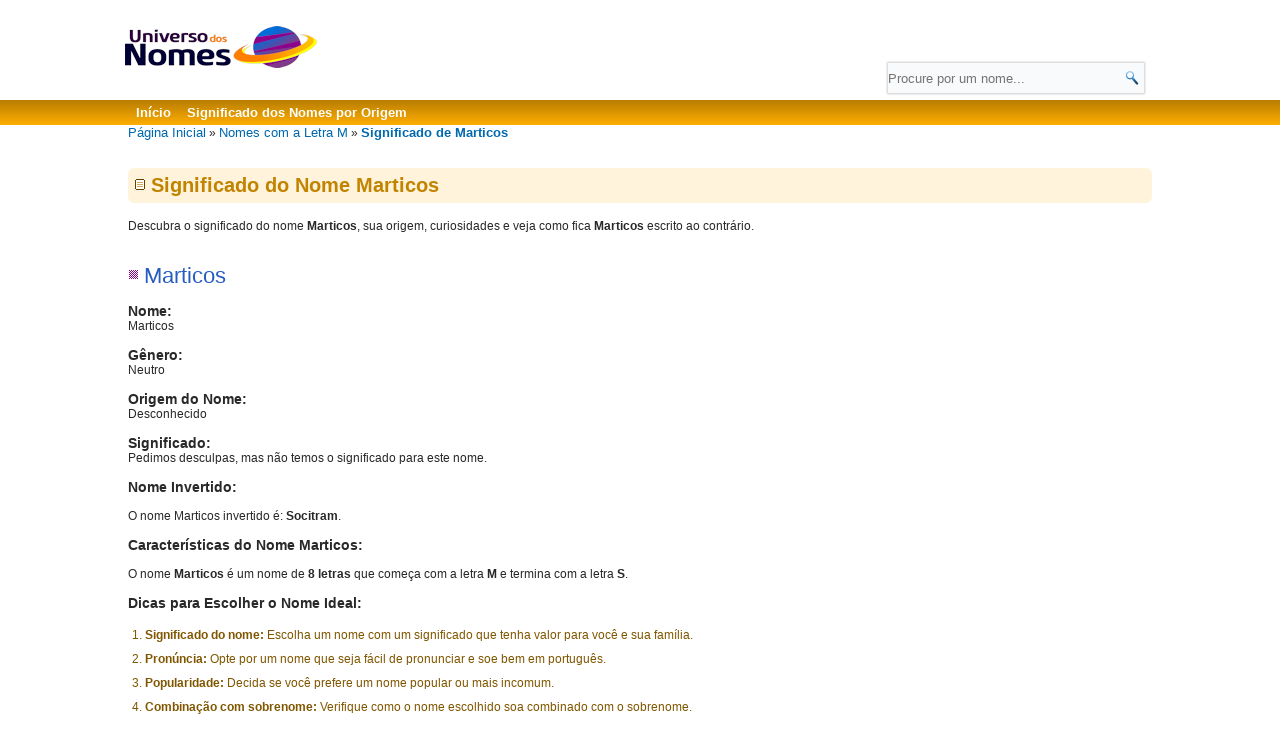

--- FILE ---
content_type: text/html; charset=UTF-8
request_url: https://universodosnomes.com/marticos.html
body_size: 5019
content:
<!DOCTYPE html>
<html lang="pt-BR">
<head>
    <meta charset="utf-8">
    <title>Significado do Nome Marticos • Universo dos Nomes</title>
    <meta content="Significado do Nome Marticos. Significado, origem e curiosidades do nome Marticos. Saiba tudo sobre o nome Marticos : significado, origem e como fica o nome invertido. Meaning of the name Marticos" name="description" />
    <meta name="viewport" content="initial-scale = 1.0, maximum-scale = 1.0, user-scalable = no, width = device-width">
	<meta property="og:title" content="Significado do Nome Marticos" />
	<meta property="og:url" content="https://universodosnomes.com/marticos.html" />
	<meta property="og:image" content="https://universodosnomes.com/imagens/nome/marticos.webp" />
    <meta property="og:image:width" content="600" />
	<meta property="og:image:height" content="334" />
	<meta property="og:image:type" content="image/webp" />
	<meta name="keywords" content="significado de marticos, qual o significado do nome marticos, o que significa o nome marticos, significado do nome marticos, marticos, marticos invertido, meaning of the name Marticos" />
	<meta property="og:site_name" content="Universo dos Nomes" />
	<meta property="og:description" content="Descubra a origem e o significado do nome Marticos. Encontre informações sobre a história e etimologia do nome." />
	<link rel="canonical" href="https://universodosnomes.com/marticos.html" />
	<link href="https://universodosnomes.com/imagens/nome/marticos.webp" rel="image_src" />
	<link rel="shortcut icon" href="favicon.ico" />
    <meta name="robots" content="index,follow" />
	<meta property="og:locale" content="pt_BR" />
    <meta property="og:type" content="article" />
    	
    <!--[if lt IE 9]>
	<meta content="text/html; charset=utf-8" http-equiv="Content-Type">
	<script src="https://html5shiv.googlecode.com/svn/trunk/html5.js"></script><![endif]-->
    <link rel="stylesheet" href="style.css?1719496177" media="screen">
    <!--[if lte IE 7]><link rel="stylesheet" href="style.ie7.css" media="screen" /><![endif]-->
    <link rel="stylesheet" href="style.responsive.css" media="all">

    <script async src="js/jquery.js" type="8c027fc13a8ff705e2e25643-text/javascript"></script>
    <script async src="js/script.js" type="8c027fc13a8ff705e2e25643-text/javascript"></script>
    <script async src="js/script.responsive.js" type="8c027fc13a8ff705e2e25643-text/javascript"></script>
	<script async src="js/copyright.js" type="8c027fc13a8ff705e2e25643-text/javascript"></script>

    <script async src="https://pagead2.googlesyndication.com/pagead/js/adsbygoogle.js?client=ca-pub-1668365675897072" crossorigin="anonymous" type="8c027fc13a8ff705e2e25643-text/javascript"></script>
<script data-cfasync="false" nonce="ce710d18-3da2-43fb-8d10-295d1554368e">try{(function(w,d){!function(j,k,l,m){if(j.zaraz)console.error("zaraz is loaded twice");else{j[l]=j[l]||{};j[l].executed=[];j.zaraz={deferred:[],listeners:[]};j.zaraz._v="5874";j.zaraz._n="ce710d18-3da2-43fb-8d10-295d1554368e";j.zaraz.q=[];j.zaraz._f=function(n){return async function(){var o=Array.prototype.slice.call(arguments);j.zaraz.q.push({m:n,a:o})}};for(const p of["track","set","debug"])j.zaraz[p]=j.zaraz._f(p);j.zaraz.init=()=>{var q=k.getElementsByTagName(m)[0],r=k.createElement(m),s=k.getElementsByTagName("title")[0];s&&(j[l].t=k.getElementsByTagName("title")[0].text);j[l].x=Math.random();j[l].w=j.screen.width;j[l].h=j.screen.height;j[l].j=j.innerHeight;j[l].e=j.innerWidth;j[l].l=j.location.href;j[l].r=k.referrer;j[l].k=j.screen.colorDepth;j[l].n=k.characterSet;j[l].o=(new Date).getTimezoneOffset();if(j.dataLayer)for(const t of Object.entries(Object.entries(dataLayer).reduce((u,v)=>({...u[1],...v[1]}),{})))zaraz.set(t[0],t[1],{scope:"page"});j[l].q=[];for(;j.zaraz.q.length;){const w=j.zaraz.q.shift();j[l].q.push(w)}r.defer=!0;for(const x of[localStorage,sessionStorage])Object.keys(x||{}).filter(z=>z.startsWith("_zaraz_")).forEach(y=>{try{j[l]["z_"+y.slice(7)]=JSON.parse(x.getItem(y))}catch{j[l]["z_"+y.slice(7)]=x.getItem(y)}});r.referrerPolicy="origin";r.src="/cdn-cgi/zaraz/s.js?z="+btoa(encodeURIComponent(JSON.stringify(j[l])));q.parentNode.insertBefore(r,q)};["complete","interactive"].includes(k.readyState)?zaraz.init():j.addEventListener("DOMContentLoaded",zaraz.init)}}(w,d,"zarazData","script");window.zaraz._p=async d$=>new Promise(ea=>{if(d$){d$.e&&d$.e.forEach(eb=>{try{const ec=d.querySelector("script[nonce]"),ed=ec?.nonce||ec?.getAttribute("nonce"),ee=d.createElement("script");ed&&(ee.nonce=ed);ee.innerHTML=eb;ee.onload=()=>{d.head.removeChild(ee)};d.head.appendChild(ee)}catch(ef){console.error(`Error executing script: ${eb}\n`,ef)}});Promise.allSettled((d$.f||[]).map(eg=>fetch(eg[0],eg[1])))}ea()});zaraz._p({"e":["(function(w,d){})(window,document)"]});})(window,document)}catch(e){throw fetch("/cdn-cgi/zaraz/t"),e;};</script></head>
<body itemscope itemtype="http://schema.org/WebPage">
<div id="art-main">
<header class="art-header">

    <div class="art-shapes">
        
            </div>

<span class="art-logo art-logo-1020604142">
   <img src="images/logo.png" width="197" height="60" alt="Universo dos Nomes" title="Universo dos Nomes">
</span>
<div class="art-textblock art-object1164541269">
       
    <form  class="art-search" name="Search" action="/busca/" id="cse-search-box">
		<!--<input name="ie" type="hidden" value="utf-8" />-->
		<input type="text" name="q" id="searchInput" placeholder="Procure por um nome..." aria-label="Campo de Pesquisa">
        <input type="submit" value="Enviar" class="art-search-button">
    </form>

</div>                        
                    
</header>

<nav class="art-nav">
    <div class="art-nav-inner">
    <ul class="art-hmenu">
    <li><a href="/" target="_self" title="Página Inicial">Início</a></li>
    <li><a href="https://universodosnomes.com/nomes-por-origem/" title="Significado dos Nomes por Origem">Significado dos Nomes por Origem</a>
    </ul> 
    </div>
</nav>

<div class="art-sheet clearfix" xmlns:v="http://rdf.data-vocabulary.org/#">
<nav>

<span typeof="v:Breadcrumb">
<a class="submenu" rel="v:url" property="v:title" href="https://universodosnomes.com/">Página Inicial</a> 
</span> » 
<span typeof="v:Breadcrumb">
<a title="Significado dos Nomes com a Letra M" class="submenu" href="https://universodosnomes.com/letra/m.html" rel="v:url" property="v:title">
    Nomes com a Letra M</a>
</span> »  
 
<span itemscope itemtype="http://schema.org/WebPage">
<span itemprop="name"> 
<a class="submenu" title="Significado de Marticos" itemprop="description" rel="url" href="https://universodosnomes.com/marticos.html"><strong>Significado de Marticos</strong></a>
</span>
</span>
</nav>
            <div class="art-layout-wrapper">
                <div class="art-content-layout">
                    <div class="art-content-layout-row">
                        <div class="art-layout-cell art-content"><article class="art-post art-article">
                       <div class="center-align"><br />
                                              </div>
                          
<!-- INICIO SOCIAL BUTTONS -->
                
<!-- ad336_2 -->				 
<!-- <div id="ad336"> -->	
<!-- <//?php include_once("ads/anuncio_artigo_inline.php") ?> -->	
<!-- </div>-->	

<br />
<div class="art-blockheader"><h1 class="t">Significado do Nome Marticos</h1></div>
<br />
Descubra o significado do nome <strong>Marticos</strong>, sua origem, curiosidades e veja como fica <strong>Marticos</strong> escrito ao contrário.

<br />

<!-- INICIO SOCIAL BUTTONS -->
<h2 class="art-postheader"><span class="art-postheadericon">Marticos</span></h2>
<br />

<!-- INÍCIO DO NOME -->
<h3>Nome:</h3> Marticos<br /><br /><h3>Gênero:</h3> Neutro<br /><br /><h3>Origem do Nome:</h3> Desconhecido<br /><br /><h3>Significado:</h3> <span itemprop='description'>Pedimos desculpas, mas não temos o significado para este nome.</span><br /><br />
<h3>Nome Invertido:</h3><br />
O nome Marticos invertido é: <span style="font-weight:bold;color:#292929;">Socitram</span>.

<br /><br />
<h3>Características do Nome Marticos:</h3><br />
O nome <strong>Marticos</strong> é um nome de <strong>8 letras</strong> que começa com a letra <strong>M</strong> e termina com a letra <strong>S</strong>.<br /><br />

<h3>Dicas para Escolher o Nome Ideal:</h3>
<ol>
<li><strong>Significado do nome:</strong> Escolha um nome com um significado que tenha valor para você e sua família.</li>
<li><strong>Pronúncia:</strong> Opte por um nome que seja fácil de pronunciar e soe bem em português.</li>
<li><strong>Popularidade:</strong> Decida se você prefere um nome popular ou mais incomum.</li>
<li><strong>Combinação com sobrenome:</strong> Verifique como o nome escolhido soa combinado com o sobrenome.</li>
</ol>
<!-- FIM DO NOME -->

<!-- INICIO NAVEGAR ALFABETO -->
<div class="art-blockheader"><h3 class="t">Navegar por Alfabeto (A-Z)</h3></div>
    <div class="art-blockcontent2" style="text-align: center;">
        <a class="submenu" href="https://universodosnomes.com/letra/a.html" title="Significado do Nome com a Letra A"><strong style="font-size: 18px; letter-spacing: 2px;">A</strong></a> <a class="submenu" href="https://universodosnomes.com/letra/b.html" title="Significado do Nome com a Letra B"><strong style="font-size: 18px; letter-spacing: 2px;">B</strong></a> <a class="submenu" href="https://universodosnomes.com/letra/c.html" title="Significado do Nome com a Letra C"><strong style="font-size: 18px; letter-spacing: 2px;">C</strong></a> <a class="submenu" href="https://universodosnomes.com/letra/d.html" title="Significado do Nome com a Letra D"><strong style="font-size: 18px; letter-spacing: 2px;">D</strong></a> <a class="submenu" href="https://universodosnomes.com/letra/e.html" title="Significado do Nome com a Letra E"><strong style="font-size: 18px; letter-spacing: 2px;">E</strong></a> <a class="submenu" href="https://universodosnomes.com/letra/f.html" title="Significado do Nome com a Letra F"><strong style="font-size: 18px; letter-spacing: 2px;">F</strong></a> <a class="submenu" href="https://universodosnomes.com/letra/g.html" title="Significado do Nome com a Letra G"><strong style="font-size: 18px; letter-spacing: 2px;">G</strong></a> <a class="submenu" href="https://universodosnomes.com/letra/h.html" title="Significado do Nome com a Letra H"><strong style="font-size: 18px; letter-spacing: 2px;">H</strong></a> <a class="submenu" href="https://universodosnomes.com/letra/i.html" title="Significado do Nome com a Letra I"><strong style="font-size: 18px; letter-spacing: 2px;">I</strong></a> <a class="submenu" href="https://universodosnomes.com/letra/j.html" title="Significado do Nome com a Letra J"><strong style="font-size: 18px; letter-spacing: 2px;">J</strong></a> <a class="submenu" href="https://universodosnomes.com/letra/k.html" title="Significado do Nome com a Letra K"><strong style="font-size: 18px; letter-spacing: 2px;">K</strong></a> <a class="submenu" href="https://universodosnomes.com/letra/l.html" title="Significado do Nome com a Letra L"><strong style="font-size: 18px; letter-spacing: 2px;">L</strong></a> <a class="submenu" href="https://universodosnomes.com/letra/m.html" title="Significado do Nome com a Letra M"><strong style="font-size: 18px; letter-spacing: 2px;">M</strong></a> <a class="submenu" href="https://universodosnomes.com/letra/n.html" title="Significado do Nome com a Letra N"><strong style="font-size: 18px; letter-spacing: 2px;">N</strong></a> <a class="submenu" href="https://universodosnomes.com/letra/o.html" title="Significado do Nome com a Letra O"><strong style="font-size: 18px; letter-spacing: 2px;">O</strong></a> <a class="submenu" href="https://universodosnomes.com/letra/p.html" title="Significado do Nome com a Letra P"><strong style="font-size: 18px; letter-spacing: 2px;">P</strong></a> <a class="submenu" href="https://universodosnomes.com/letra/q.html" title="Significado do Nome com a Letra Q"><strong style="font-size: 18px; letter-spacing: 2px;">Q</strong></a> <a class="submenu" href="https://universodosnomes.com/letra/r.html" title="Significado do Nome com a Letra R"><strong style="font-size: 18px; letter-spacing: 2px;">R</strong></a> <a class="submenu" href="https://universodosnomes.com/letra/s.html" title="Significado do Nome com a Letra S"><strong style="font-size: 18px; letter-spacing: 2px;">S</strong></a> <a class="submenu" href="https://universodosnomes.com/letra/t.html" title="Significado do Nome com a Letra T"><strong style="font-size: 18px; letter-spacing: 2px;">T</strong></a> <a class="submenu" href="https://universodosnomes.com/letra/u.html" title="Significado do Nome com a Letra U"><strong style="font-size: 18px; letter-spacing: 2px;">U</strong></a> <a class="submenu" href="https://universodosnomes.com/letra/v.html" title="Significado do Nome com a Letra V"><strong style="font-size: 18px; letter-spacing: 2px;">V</strong></a> <a class="submenu" href="https://universodosnomes.com/letra/w.html" title="Significado do Nome com a Letra W"><strong style="font-size: 18px; letter-spacing: 2px;">W</strong></a> <a class="submenu" href="https://universodosnomes.com/letra/x.html" title="Significado do Nome com a Letra X"><strong style="font-size: 18px; letter-spacing: 2px;">X</strong></a> <a class="submenu" href="https://universodosnomes.com/letra/y.html" title="Significado do Nome com a Letra Y"><strong style="font-size: 18px; letter-spacing: 2px;">Y</strong></a> <a class="submenu" href="https://universodosnomes.com/letra/z.html" title="Significado do Nome com a Letra Z"><strong style="font-size: 18px; letter-spacing: 2px;">Z</strong></a>     </div>
<!-- FINAL NAVEGAR ALFABETO -->

<!-- INICIO SOCIAL BUTTONS -->
<br />
<h4>Compartilhe este nome:</h4>
<!-- Facebook -->
<a href="https://www.facebook.com/sharer.php?u=https://universodosnomes.com/marticos.html&t=Significado do Nome Marticos" title="Compartilhe no Facebook" target="_blank"><img src="images/facebook.png" width="32px" height="32px" alt="Compartilhe no Facebook" /></a>
<!-- Google Pinterest -->
<a href="https://pinterest.com/pin/create/button/?url=https://universodosnomes.com/marticos.html&description=Significado do Nome Marticos" title="Compartilhe no Pinterest" target="_blank"><img src="images/pinteresticon.png" width="32px" height="32px" alt="Compartilhe no Pinterest" /></a>
<!-- Twitter -->
<a href="https://twitter.com/share?text=Significado do Nome Marticos&url=https://universodosnomes.com/marticos.html" title="Compartilhe no Twitter" target="_blank"><img src="images/twitter.png" width="32px" height="32px" alt="Compartilhe no Twitter" /></a>
<!-- Whatsapp -->
<a class="whatsapp-link" href="whatsapp://send?text=Significado do Nome Marticos: https://universodosnomes.com/marticos.html" title="Compartilhe no WhatsApp"><img src="images/whatsapp.png" width="32px" height="32px" alt="Compartilhe no WhatsApp" /></a>
<!-- Telegram -->
<a class="whatsapp-link" href="https://t.me/share/url?url=https%3A%2F%2Funiversodosnomes.com%2Fmarticos.html&text=Significado do Nome Marticos" title="Compartilhe no Telegram">
    <img src="images/telegram.png" width="32px" height="32px" alt="Compartilhe no Telegram" />
</a>
<!-- FINAL SOCIAL BUTTONS -->
<br /><br />


<!-- Imagem do Nome -->

<!-- INICIO DO VEJA MAIS -->

<div class="art-postcontent art-postcontent-0 clearfix">
<p><br></p>
                </div>
                                <div class="art-postmetadatafooter">
                                        <div class="art-postfootericons art-metadata-icons">
                        <span class="art-postvisiticon">298</span> | 
                        <span class="art-postcategoryicon"><strong>Categoria:</strong> <a class="submenu" title="Significado dos Nomes com a Letra M" href="https://universodosnomes.com/letra/m.html" rel="v:url" property="v:title">Nomes com a Letra M</a></span>
                         | <span class="art-posttagicon"><strong>Top Nomes com a letra M</strong>: 
                         
                         
        
    <span class="small">
        <a title="Significado do Nome Marlison" href="marlison.html">Marlison</a>
        ,    </span>
        
    <span class="small">
        <a title="Significado do Nome Monise" href="monise.html">Monise</a>
        ,    </span>
        
    <span class="small">
        <a title="Significado do Nome Maddie" href="maddie.html">Maddie</a>
        ,    </span>
        
    <span class="smallest">
        <a title="Significado do Nome Maisie" href="maisie.html">Maisie</a>
        ,    </span>
        
    <span class="smallest">
        <a title="Significado do Nome Manabu" href="manabu.html">Manabu</a>
        ,    </span>
        
    <span class="medium">
        <a title="Significado do Nome Murat" href="murat.html">Murat</a>
        ,    </span>
        
    <span class="largest">
        <a title="Significado do Nome Melek" href="melek.html">Melek</a>
        ,    </span>
        
    <span class="small">
        <a title="Significado do Nome Miran" href="miran.html">Miran</a>
        ,    </span>
        
    <span class="small">
        <a title="Significado do Nome Marlisson" href="marlisson.html">Marlisson</a>
        ,    </span>
        
    <span class="smallest">
        <a title="Significado do Nome Marilyn" href="marilyn.html">Marilyn</a>
            </span>
        </div>
    </div>

<br /><br />
<!-- FIM DO VEJA TAMBEM -->

<div class="center-align">
<amp-ad width="100vw" height="320"
     type="adsense"
     data-ad-client="ca-pub-1668365675897072"
     data-ad-slot="7415095513"
     data-auto-format="rspv"
     data-full-width="">
  <div overflow=""></div>
</amp-ad><br />
</div>

<br /><br />

</article></div>
                    </div>
                </div>
            </div>
    </div>
</div>

<!-- INICIO RODAPÉ -->    
<footer class="art-footer">
  <div class="art-footer-inner">
<div class="art-content-layout layout-item-0">
    <div class="art-content-layout-row">
    <div class="art-layout-cell layout-item-1" style="width: 100%">
        <p><span style="color: rgb(120, 120, 120); font-family: Verdana, Geneva, Arial, Helvetica, sans-serif; font-weight: bold;">
		© Copyright <a href="https://universodosnomes.com/" target="_self" class="active" title="Universo dos Nomes">Universo dos Nomes</a> 2026. Todos 
		os Direitos Reservados.	</span><a href="https://portalkaka.com" title="Site de Receitas" target="_blank">Site de Receitas</a>
		</p>
    </div>
    </div>
</div>
  </div>
</footer><!-- FIM RODAPÉ -->

  </div>
<!-- INICIO GOOGLE ANALYTICS -->
<!-- Google Tag Manager (noscript) -->
<noscript><iframe src="https://www.googletagmanager.com/ns.html?id=GTM-5HT762S6"
height="0" width="0" style="display:none;visibility:hidden"></iframe></noscript>
<!-- End Google Tag Manager (noscript) --><!-- FIM GOOGLE ANALYTICS -->
<script src="/cdn-cgi/scripts/7d0fa10a/cloudflare-static/rocket-loader.min.js" data-cf-settings="8c027fc13a8ff705e2e25643-|49" defer></script><script defer src="https://static.cloudflareinsights.com/beacon.min.js/vcd15cbe7772f49c399c6a5babf22c1241717689176015" integrity="sha512-ZpsOmlRQV6y907TI0dKBHq9Md29nnaEIPlkf84rnaERnq6zvWvPUqr2ft8M1aS28oN72PdrCzSjY4U6VaAw1EQ==" data-cf-beacon='{"version":"2024.11.0","token":"fa5959a44f6d43f28025de3b0fda0cd4","r":1,"server_timing":{"name":{"cfCacheStatus":true,"cfEdge":true,"cfExtPri":true,"cfL4":true,"cfOrigin":true,"cfSpeedBrain":true},"location_startswith":null}}' crossorigin="anonymous"></script>
</body></html>




--- FILE ---
content_type: text/html; charset=utf-8
request_url: https://www.google.com/recaptcha/api2/aframe
body_size: 225
content:
<!DOCTYPE HTML><html><head><meta http-equiv="content-type" content="text/html; charset=UTF-8"></head><body><script nonce="LE6_d57TQ8jZgtYFvI2IBg">/** Anti-fraud and anti-abuse applications only. See google.com/recaptcha */ try{var clients={'sodar':'https://pagead2.googlesyndication.com/pagead/sodar?'};window.addEventListener("message",function(a){try{if(a.source===window.parent){var b=JSON.parse(a.data);var c=clients[b['id']];if(c){var d=document.createElement('img');d.src=c+b['params']+'&rc='+(localStorage.getItem("rc::a")?sessionStorage.getItem("rc::b"):"");window.document.body.appendChild(d);sessionStorage.setItem("rc::e",parseInt(sessionStorage.getItem("rc::e")||0)+1);localStorage.setItem("rc::h",'1768841597102');}}}catch(b){}});window.parent.postMessage("_grecaptcha_ready", "*");}catch(b){}</script></body></html>

--- FILE ---
content_type: application/javascript; charset=utf-8
request_url: https://universodosnomes.com/js/script.js
body_size: 7042
content:
browser=function(e){"use strict";for(var t=[{str:navigator.userAgent,sub:"Chrome",ver:"Chrome",name:"chrome"},{str:navigator.vendor,sub:"Apple",ver:"Version",name:"safari"},{prop:window.opera,ver:"Opera",name:"opera"},{str:navigator.userAgent,sub:"Firefox",ver:"Firefox",name:"firefox"},{str:navigator.userAgent,sub:"MSIE",ver:"MSIE",name:"ie"}],i=function(e,i){var s=e.indexOf(t[i].ver);return-1!==s?parseFloat(e.substring(s+t[i].ver.length+1)):0},s={name:"unknown",version:0},r=e("html"),n=0;n<t.length;n++)s[t[n].name]=!1,(t[n].str&&-1!==t[n].str.indexOf(t[n].sub)||t[n].prop)&&(s.name=t[n].name,s[s.name]=!0,s.version=i(navigator.userAgent,n)||i(navigator.appVersion,n),r.addClass(s.name+" "+s.name+parseInt(s.version,10)));return s}(jQuery),jQuery((function(e){"undefined"==typeof responsiveDesign&&e("html").addClass("desktop")})),jQuery((function(e){"use strict";var t,i,s,r,n;if(browser.ie&&9===browser.version){var a=function(e,t,i,s){s||(s=!1);var r=e.indexOf(t);if(-1!==r){r+=t.length;var n=s?e.lastIndexOf(i):e.indexOf(i,r);if(-1!==n&&n>r)return e.substr(r,n-r)}return""},o=function(e,t,i){t||(t=","),i||(i="()");var s=0,r=0,n=[];if(i.lenght<2)return n;for(var a=0;a<e.length;){var o=e[a];o===i[0]&&s++,o===i[1]&&s--,o===t&&s<1&&(n.push(e.substr(r,a-r)),r=a+t.length),a++}return n.push(e.substr(r,a-r)),n},l=function(e){for(var t=Number(e).toString(16);t.length<2;)t="0"+t;return t};for(t=0;t<document.styleSheets.length;t++){var c=document.styleSheets[t],h=[c];for(i=0;i<c.imports.length;i++)h.push(c.imports[i]);for(i=0;i<h.length;i++){c=h[i];var d=[];for(s=0;s<c.rules.length;s++){var u=c.rules[s].cssText||c.rules[s].style.cssText;if(u){var p=a(u,"-svg-background:",";");if(""!==p){var v=o(p);for(r=0;r<v.length;r++){var f=a(v[r],"linear-gradient(",")",!0);if(""!==f){var g=o(f);if(!(g.length<3)){var b=0,w=[];for(n=1;n<g.length;n++){var m=o(e.trim(g[n])," ");if(!(m.length<2)){var x=e.trim(m[0]),y=1;"transparent"==x&&(x="#000000",y=0);var C=a(x,"rgba(",")",!0),z=e.trim(m[1]);if(""!==C){var k=C.split(",");if(k.length<4)continue;x="#"+l(k[0])+l(k[1])+l(k[2]),y=k[3]}var j=-1!==z.indexOf("px");j&&(b=Math.max(b,parseInt(z,10)||0)),w.push({offset:z,color:x,opacity:y,isPx:j})}}var T="",D=null;for(n=0;n<w.length;n++)w[n].isPx&&(w[n].offset=(parseInt(w[n].offset,10)||0)/(b/100)+"%"),T+='<stop offset="'+w[n].offset+'" stop-color="'+w[n].color+'" stop-opacity="'+w[n].opacity+'"/>',n===w.length-1&&(D=w[n]);var Q="left"===e.trim(g[0]),O='x1="0%" y1="0%" '+(Q?'x2="100%" y2="0%"':'x2="0%" y2="100%"'),I="100%";b>0&&(I=b+"px");var R=Q?'width="'+I+'" height="100%"':'width="100%" height="'+I+'"',S="";null!==D&&b>0&&(S="<rect "+(Q?'x="'+b+'" y="0"':'x="0" y="'+b+'"')+' width="100%" height="100%" style="fill:'+D.color+";opacity:"+D.opacity+';"/>');var P='<svg xmlns="http://www.w3.org/2000/svg" preserveAspectRatio="none"><linearGradient id="g" gradientUnits="objectBoundingBox" '+O+">"+T+'</linearGradient><rect x="0" y="0" '+R+' fill="url(#g)" />'+S+"</svg>";v[r]=v[r].replace("linear-gradient("+f+")","url(data:image/svg+xml,"+escape(P)+")")}}}d.push({s:c.rules[s].selectorText,v:"background: "+v.join(",")})}}}for(s=0;s<d.length;s++)c.addRule(d[s].s,d[s].v)}}}})),jQuery((function(e){"use strict";!browser.ie||browser.version>8||(e(".art-shapes").each((function(){e(this).siblings(".art-slider").length?e(this).remove():e(this).css("z-index",1)})),!browser.ie||browser.version>7||e('.art-textblock div[class$="-text"]').each((function(){var t=e(this),i=t.css("vertical-align")?t.css("vertical-align"):"top";if("middle"===i){var s=t.wrap("<div/>").parent();t.css({position:"relative",top:"-50%",height:"auto"}),s.css({position:"absolute",top:"50%"})}else"bottom"===i&&t.css({position:"absolute",height:"auto",bottom:0})})))})),jQuery((function(e){"use strict";var t=["youtube"];e("iframe[src]").each((function(){var i,s=e(this),r=s.attr("src"),n=!1;for(i=0;i<t.length;i++)if(-1!==r.toLowerCase().indexOf(t[i].toLowerCase())){n=!0;break}n&&(-1!==r.lastIndexOf("?")?r+="&amp;wmode=transparent":r+="?wmode=transparent",s.attr("src",r))}))})),jQuery((function(e){"use strict";e(window).bind("resize",(function(){navigatorResizeHandler(e("html").hasClass("responsive"))}))}));var navigatorResizeHandler=function(e){"use strict";return function(t){t||e(".art-slider").each((function(){var t=e(this),i=t.width(),s=t.siblings(".art-slidenavigator"),r=s.outerWidth();if(s.length&&r<i){var n=s.attr("data-left"),a=i-i*parseFloat(n)/100-s.outerWidth(!1);a<0&&s.css("margin-left",a)}}))}}(jQuery),processElementMultiplyBg=function(e){return function(t,i){if(t&&i&&i.bgimage&&i.bgposition&&i.images&&i.positions){var s="",r=e('head script[src*="script.js"]');r.length&&(s=(s=r.attr("src")||"").substr(0,s.lastIndexOf("/")+1));for(var n=e(t),a=i.images.split(","),o=i.positions.split(","),l=a.length-1;l>=0;l--){var c=e.trim(a[l]);if(""!==c){var h=c.lastIndexOf("images/"),d=c.substring(h+7,c.length-6);n.append('<div class="ie8fix '+d+'" style="position:absolute;top:0;left:0;width:100%;height:100%;background:'+c.replace(/(images\/[^\/]+)$/,s+"$1")+" "+o[l]+' no-repeat">')}}n.css("background-image",i.bgimage.replace(/(images\/[^\/]+)$/,s+"$1")),n.css("background-position-x","50%"),n.css("background-position-y","50%")}}}(jQuery),responsiveNavigator=function(e){"use strict";return function(){if(void 0===headerObjectResizer||!headerObjectResizer.isPreview){var t=e(".art-sheet"),i=t.width();e(".art-slider").each((function(){var s=e(this),r=s.width(),n=s.siblings(".art-slidenavigator");if(n.length){var a=sheetLeftFunc(t,n),o=isContentSlider(n)?r:i,l=n.outerWidth(),c=parseInt(n.attr("data-offset")||0,10);n.css("margin-left","0px");var h=a+uniToPx(parseFloat(n.attr("data-left"),10),l,o);n.css("left",h+"px"),n.css("top","");var d=n.outerHeight(),u=uniToPx(parseFloat(n.attr("data-top"),10),d,parseInt(s.css("height"),10));n.css("top",u+c+"px")}}))}}}(jQuery);jQuery((function(e){"use strict";"undefined"==typeof responsiveDesign&&e(window).bind("resize",responsiveNavigator)})),browser.opera&&jQuery((function(e){e(".art-header a[class$='tag-icon']").css("display","block")})),jQuery((function(e){"use strict";e(window).bind("resize",(function(){if("undefined"==typeof responsiveDesign||!responsiveDesign.isResponsive){var t=e(".art-sheet").offset().left;e("header.art-header #art-flash-area").each((function(){e(this).css("left",t+"px")}))}}))})),jQuery((function(e){"use strict";e("nav.art-nav").addClass("desktop-nav")})),jQuery((function(e){"use strict";!browser.ie||browser.version>7||e("ul.art-hmenu>li:not(:first-child)").each((function(){e(this).prepend('<span class="art-hmenu-separator"> </span>')}))})),jQuery((function(e){"use strict";e("ul.art-hmenu a:not([href])").attr("href","#").click((function(e){e.preventDefault()}))})),jQuery((function(e){"use strict";!browser.ie||browser.version>7||e.each(e("ul.art-hmenu ul"),(function(){var t=0,i=e(this),s=null;if(e.each(i.children("li").children("a"),(function(){var i=(s=e(this)).outerWidth(!1);t<i&&(t=i)})),null!==s){var r=parseInt(s.css("border-left-width"),10)||0,n=parseInt(s.css("border-right-width"),10)||0,a=parseInt(s.css("padding-left"),10)||0,o=parseInt(s.css("padding-right"),10)||0;t-=r+n+a+o,i.children("li").children("a").css("width",t+"px")}}))})),jQuery((function(){"use strict";setHMenuOpenDirection({container:"div.art-sheet",defaultContainer:"#art-main",menuClass:"art-hmenu",leftToRightClass:"art-hmenu-left-to-right",rightToLeftClass:"art-hmenu-right-to-left"})}));var setHMenuOpenDirection=function(e){"use strict";return function(t){var i=e(t.defaultContainer);i=i.length>0?i=e(i[0]):null,e("ul."+t.menuClass+">li>ul").each((function(){var s=e(this),r=s.outerWidth(!1),n=s.offset().left,a=s.parents(t.container),o=(a=a.length>0?a=e(a[0]):null)||i;if(null!==o){var l=o.offset().left;n+r>=l+o.outerWidth(!1)?s.addClass(t.rightToLeftClass).find("ul").addClass(t.rightToLeftClass):n<=l&&s.addClass(t.leftToRightClass).find("ul").addClass(t.leftToRightClass)}}))}}(jQuery);jQuery((function(e){e("ul.art-hmenu ul li").hover((function(){e(this).prev().children("a").addClass("art-hmenu-before-hovered")}),(function(){e(this).prev().children("a").removeClass("art-hmenu-before-hovered")}))})),jQuery((function(e){"use strict";e(window).bind("resize",(function(){var t=e("body").height(),i=0,s=e("div.art-content");if(s.removeAttr("style"),e("#art-main").children().each((function(){"absolute"!==e(this).css("position")&&(i+=e(this).outerHeight(!0))})),i<t){var r=t-i;s.css("height",s.parent().outerHeight(!0)+r+"px")}})),browser.ie&&browser.version<8&&e(window).bind("resize",(function(){var t=e("div.art-content"),i=t.parent().children(".art-layout-cell:not(.art-content)"),s=0;t.hide(),i.each((function(){s+=e(this).outerWidth(!0)})),t.w=t.parent().width(),t.css("width",t.w-s+"px"),t.show()})),e(window).trigger("resize")}));var artButtonSetup=function(e){"use strict";return function(t){e.each(e("a."+t+", button."+t+", input."+t),(function(t,i){var s=e(i);s.hasClass("art-button")||s.addClass("art-button"),s.is("input")&&s.val(s.val().replace(/^\s*/,"")).css("zoom","1"),s.mousedown((function(){e(this).addClass("active")})),s.mouseup((function(){var t=e(this);t.hasClass("active")&&t.removeClass("active")})),s.mouseleave((function(){var t=e(this);t.hasClass("active")&&t.removeClass("active")}))}))}}(jQuery);jQuery((function(){"use strict";artButtonSetup("art-button")})),jQuery((function(e){"use strict";e('input.art-search-button, form.art-search input[type="submit"]').attr("value","")}));var Control=function(e){"use strict";return function(){this.init=function(t,i,s){"checked"===t.find('input[type="'+i+'"]').attr("checked")&&t.addClass("art-checked"),t.mouseleave((function(){e(this).removeClass("hovered").removeClass("active")})),t.mouseover((function(){e(this).addClass("hovered").removeClass("active")})),t.mousedown((function(t){1===t.which&&e(this).addClass("active").removeClass("hovered")})),t.mouseup((function(t){1===t.which&&(s.apply(this),e(this).removeClass("active").addClass("hovered"))}))}}}(jQuery);jQuery((function(e){"use strict";e(".art-pager").contents().filter((function(){return this.nodeType===this.TEXT_NODE})).remove()}));var fixRssIconLineHeight=function(e){"use strict";return function(t){e("."+t).css("line-height",e("."+t).height()+"px")}}(jQuery);jQuery((function(e){"use strict";var t=e(".art-rss-tag-icon");t.length&&(fixRssIconLineHeight("art-rss-tag-icon"),browser.ie&&browser.version<9&&t.each((function(){""===e.trim(e(this).html())&&e(this).css("vertical-align","middle")})))}));var ThemeLightbox=function(e){"use strict";return function(){var t,i=e(".art-lightbox");function s(o){if(!(o<0||o>=i.length)){!1?e(".art-lightbox-wrapper").append(e('<div class="lightbox-error">The requested content cannot be loaded.<br/>Please try again later.</div>').css({top:e(window).height()/2-60,left:e(window).width()/2-170})):e(".art-lightbox-wrapper .lightbox-error").remove(),t=o,e(".art-lightbox-wrapper .art-lightbox-image:not(.active)").remove();var l,c,h,d=e(".art-lightbox-wrapper .active"),u=e('<img class="art-lightbox-image" alt="" src="'+(l=e(i[t]).attr("src"),c=l.substring(0,l.lastIndexOf(".")),h=l.substring(l.lastIndexOf(".")),c+"-large"+h+'" />')).click((function(){e(this).hasClass("active")&&s(t+1)}));d.length>0?d.after(u):e(".art-lightbox-wrapper").append(u),r(),n(!0),e(".art-lightbox-wrapper").add(u).bind("mousewheel DOMMouseScroll",(function(e){var i=window.event||e.originalEvent,r=(i.wheelDelta?i.wheelDelta:-1*i.detail)>0?1:-1;s(t+r),e.preventDefault()})).mousedown((function(e){2===e.which&&a(),e.preventDefault()})),u.load((function(){n(!1),d.removeClass("active"),u.addClass("active")})),u.error((function(){n(!1),d.removeClass("active"),u.addClass("active"),u.attr("src",e(i[t]).attr("src"))}))}}function r(){0===e(".art-lightbox-wrapper .arrow").length&&(e(".art-lightbox-wrapper").append(e('<div class="arrow left"><div class="arrow-t ccw"> </div><div class="arrow-b cw"> </div><div class="arrow-left-alt">&#8592;</div></div>').css("top",e(window).height()/2-40).click((function(){e(this).hasClass("disabled")||s(t-1)}))),e(".art-lightbox-wrapper").append(e('<div class="arrow right"><div class="arrow-t cw"> </div><div class="arrow-b ccw"> </div><div class="arrow-right-alt">&#8594;</div></div>').css("top",e(window).height()/2-40).click((function(){e(this).hasClass("disabled")||s(t+1)})))),0===t?e(".art-lightbox-wrapper .arrow.left").addClass("disabled"):e(".art-lightbox-wrapper .arrow.left").removeClass("disabled"),t===i.length-1?e(".art-lightbox-wrapper .arrow.right").addClass("disabled"):e(".art-lightbox-wrapper .arrow.right").removeClass("disabled")}function n(t){t?e('<div class="loading"> </div>').css({top:e(window).height()/2-16,left:e(window).width()/2-16}).appendTo(e(".art-lightbox-wrapper")):e(".art-lightbox-wrapper .loading").remove()}this.init=function(n){e(".art-lightbox").mouseup({_ctrl:n},(function(n){if(!(!0===n.data._ctrl&&!n.ctrlKey||n.which&&1!==n.which)){i=e(".art-lightbox"),t=i.index(this);var o=e(".art-lightbox-wrapper");if(0===o.length)o=e('<div class="art-lightbox-wrapper">').css("line-height",e(window).height()+"px").appendTo(e("body")),e('<div class="close"><div class="cw"> </div><div class="ccw"> </div><div class="close-alt">&#10007;</div></div>').click(a).appendTo(o),r();s(t)}}))};var a=function(){e(".art-lightbox-wrapper").remove()}}}(jQuery);function applyCss(e,t,i){var s=new RegExp(t+"s*:s*[^;]+;","i"),r=e.attr("style"),n=t+": "+i+";";s.test(r)?r=r.replace(s,n):r+="; "+n,e.attr("style",r)}function uniToPx(e,t,i){return(e=parseFloat(e||"0"))<0?e*=t:e>=1?e=i-(2-e)*t:e*=i-t,e}function isContentSlider(e){return!(e.parents("header").length>0)&&!(e.parents(".art-pageslider").length>0)}function sheetLeftFunc(e,t){var i=e.offset().left;if(t.parents("header").length>0){if(resizeData.headerPageWidth)return i}else if(t.parents(".art-pageslider").length>0&&resizeData.pageSliderPageWidth)return i;return 0}jQuery((function(){"use strict";(new ThemeLightbox).init()})),function(e){"use strict";var t;e.support.transition=(void 0!==(t=(document.body||document.documentElement).style).transition||void 0!==t.WebkitTransition||void 0!==t.MozTransition||void 0!==t.MsTransition||void 0!==t.OTransition)&&{event:"transitionend webkitTransitionEnd otransitionend oTransitionEnd",prefix:{opera:"-o-",firefox:"-moz-",chrome:"-webkit-",safari:"-webkit-",ie:""}[browser.name]},window.BackgroundHelper=function(){var t=[],i="next",s="horizontal",r=0,n=0,a=0,o=0,l="";function c(e,t){var i=[];if(void 0===e)return"";t.x=t.x||0,t.y=t.y||0;for(var s=0;s<e.length;s++)i.push(1*e[s].x+t.x+"px "+(1*e[s].y+t.y)+"px");return i.join(", ")}this.init=function(e,c,h){i=c,s=e,t=[],r=0,n=0,1,a=0,o=0,l=h},this.processSlide=function(i,s){this.updateSize(i,null);var r=[],n=i.css("background-position").split(",");e.each(n,(function(t){var i=e.trim(this).split(" "),s=browser.ie&&10===browser.version?.1:0;if(i.length>1){var n=-1===i[0].indexOf("%")?parseFloat(i[0],10):s,a=-1===i[1].indexOf("%")?parseFloat(i[1],10):s;r.push({x:n,y:a})}else r.push({x:s,y:s})})),t.push({images:i.css("background-image"),sizes:i.css("background-size"),positions:r}),s&&i.css("background-image","none")},this.updateSize=function(i,l){r=i.outerWidth(!1),n=i.outerHeight(),l&&0!==parseInt(l.width,10)&&(a=parseInt(l.width,10),o=parseInt(l.height,10),"fade"===s&&e.each(i.children(),(function(i){e(this).css("background-position",c(t[i].positions,{x:0,y:0}))})))},this.setBackground=function(t,i){var s=[],r=[];e.each(i,(function(e,t){s.push(t.images),r.push(t.sizes)})),t.css({"background-image":s.join(", "),"background-repeat":"no-repeat"})},this.setPosition=function(t,i){var s=[];e.each(i,(function(e,t){s.push(t.positions)})),t.css({"background-position":s.join(", ")})},this.current=function(e){return t[e]||null},this.next=function(e){var s;return"next"===i?s=(e+1)%t.length:(s=e-1)<0&&(s=t.length-1),t[s]},this.items=function(e,t,l){var h={x:0,y:0},d={x:0,y:0},u="next"===i,p=-(o-n)/2,v=-(a-r)/2;"horizontal"===s?(h.y=d.y=-(o-n)/2,h.x=v,d.x=(u?a:-a)+v,l&&(h.x+=u?-a:a,d.x+=u?-a:a)):"vertical"===s&&(h.x=d.x=v,h.y=p,d.y=(u?o:-o)+p,l&&(h.y+=u?-o:o,d.y+=u?-o:o));var f=[];return e&&f.push({images:e.images,positions:c(e.positions,h),sizes:e.sizes}),t&&f.push({images:t.images,positions:c(t.positions,d),sizes:t.sizes}),"next"===i&&f.reverse(),f},this.transition=function(t,i){t.css(e.support.transition.prefix+"transition",i?"background-position "+l+" ease-in-out":"")}};var i=function(t,i){var s=null,r=!1,n=t.find(".active").parent().children(),a=!1,o=!1;if(this.settings=e.extend({},{animation:"horizontal",direction:"next",speed:600,pause:2500,auto:!0,repeat:!0,navigator:null,clickevents:!0,hover:!0,helper:null},i),this.move=function(i,o){var l=t.find(".active"),c=o||l[i](),h="next"===this.settings.direction?"forward":"back",d="next"===i?"first":"last",u=s,p=this;if(r=!0,u&&this.stop(!0),!c.length&&(c=t.find(".art-slide-item")[d](),!this.settings.repeat))return a=!0,void(r=!1);e.support.transition?(c.addClass(this.settings.direction),c.get(0).offsetHeight,l.addClass(h),c.addClass(h),t.trigger("beforeSlide",n.length),t.one(e.support.transition.event,(function(){c.removeClass(p.settings.direction).removeClass(h).addClass("active"),l.removeClass("active").removeClass(h),r=!1,setTimeout((function(){t.trigger("afterSlide",n.length)}),0)}))):(t.trigger("beforeSlide",n.length),l.removeClass("active"),c.addClass("active"),r=!1,t.trigger("afterSlide",n.length)),this.navigate(c),u&&this.start()},this.navigate=function(t){var i=n.index(t);e(this.settings.navigator).children().removeClass("active").eq(i).addClass("active")},this.to=function(i){var s=t.find(".active"),n=s.parent().children(),a=n.index(s),o=this;if(!(i>n.length-1||i<0))return r?t.one("afterSlide",(function(){o.to(i)})):void(a!==i&&this.move(i>a?"next":"prev",e(n[i])))},this.next=function(){if(!r){if(a)return void this.stop();this.move("next")}},this.prev=function(){if(!r){if(a)return void this.stop();this.move("prev")}},this.start=function(t){t&&setTimeout(e.proxy(this.next,this),10),s=setInterval(e.proxy(this.next,this),this.settings.pause),o=!0},this.stop=function(e){clearInterval(s),s=null,o=!!e,r=!1},this.active=function(){return o},this.moving=function(){return r},this.navigate(n.filter(".active")),this.settings.clickevents&&e(this.settings.navigator).on("click","a",{slider:this},(function(t){var i=n.index(n.filter(".active")),s=e(this).parent().children().index(e(this));i!==s&&t.data.slider.to(s),t.preventDefault()})),this.settings.hover){var l=this;t.add(this.settings.navigator).add(t.siblings(".art-shapes")).hover((function(){t.is(":visible")&&!a&&l.stop(!0)}),(function(){t.is(":visible")&&!a&&l.start()}))}};e.fn.slider=function(t){return this.each((function(){var s=e(this),r=s.data("slider");r||(r=new i(s,"object"==typeof t&&t),s.data("slider",r)),"string"==typeof t&&r[t]?r[t]():r.settings.auto&&s.is(":visible")&&r.start()}))}}(jQuery),void 0===window.resizeData&&(window.resizeData={}),window.resizeData.headerPageWidth=!0,void 0===window.defaultResponsiveData&&(window.defaultResponsiveData=[!1,!0,!0,!0,!0]),resizeData.headline={responsive:[{left:.29,top:.36,visible:!0},{left:.29,top:.36,visible:!0},{left:.29,top:.36,visible:!0},{left:.29,top:.36,visible:!0},{left:.29,top:.36,visible:!0}],area:{x:0,y:0},width:251,height:22,autoWidth:!0},resizeData["logo-1020604142"]={responsive:[{left:-.03,top:.43,visible:!0},{left:-.03,top:.43,visible:!0},{left:-.03,top:.43,visible:!0},{left:-.03,top:.43,visible:!0},{left:-.03,top:.43,visible:!0}],area:{x:0,y:0},width:197,height:60,autoWidth:!1},resizeData.object1164541269={responsive:[{left:.99,top:.83,visible:!0},{left:.99,top:.83,visible:!0},{left:.99,top:.83,visible:!0},{left:.99,top:.83,visible:!0},{left:.99,top:.83,visible:!0}],area:{x:0,y:0},width:256,height:24,autoWidth:!1};var headerObjectResizer={postInit:!1,resize:function(e){"use strict";return function(){headerObjectResizer.postInit||"undefined"==typeof responsiveDesign||(e(window).on("responsiveResize",headerObjectResizer.resize),headerObjectResizer.postInit=!0);var t=0,i=!1;"undefined"!=typeof responsiveDesign&&defaultResponsiveData[responsiveDesign.responsiveTypeIdx]&&responsiveDesign.isResponsive&&(i=!0),"undefined"!=typeof responsiveDesign&&("tabletlandscape"===responsiveDesign.responsiveType?t=1:"tabletportrait"===responsiveDesign.responsiveType?t=2:"phonelandscape"===responsiveDesign.responsiveType?t=3:"phoneportrait"===responsiveDesign.responsiveType&&(t=4));var s=e(".art-sheet"),r=s.width(),n=e("header"),a=0,o="art-",l="header.art-header .art-shapes>*, header.art-header .art-textblock, header.art-header>.art-headline, header.art-header>.art-slogan, header.art-header>.art-positioncontrol, header.art-header>.art-logo",c=".art-pageslider .art-slide-item>*";headerObjectResizer.isPreview&&(l="header .art-slider",c=".art-pageslider .art-slider, .art-pageslider .art-textblock"),e(l+", "+c).each((function(){var n=e(this);a=n.parent().height();var l=sheetLeftFunc(s,n),c=n.attr("class").split(" ");e.each(c,(function(s,c){if(0!==(c=e.trim(c)).length&&0===c.indexOf(o)){c=c.substring(4);var h=resizeData[c];if(void 0!==h){i&&(n.css("display",""),n.css("left",""),n.css("margin-left",""));var d=h.responsive[t];if(d.visible?n.css("display",""):applyCss(n,"display","none !important"),i||!d.visible)return!1;var u=uniToPx(d.left,h.autoWidth?n.width():h.width,r);u+=l;var p=uniToPx(d.top,h.height,a);return n.css("left",u+"px"),n.css("top",p+"px"),applyCss(n,"margin-left","0px !important"),!1}}}))}));var h=e(".art-slide-item").add(n);browser.ie&&browser.version<=8&&(h=h.add(".art-slide-item .ie8fix")),e.each(h,(function(n,o){if((o=e(o)).closest(".art-collage").length>0||i)o.css("background-position","");else{var l=o.is(":visible");!l&&browser.ie&&o.css("display","block");var c=sheetLeftFunc(s,o);if(browser.ie&&browser.version<=8){var h=o.attr("style");h&&(h=h.replace(/background\-position[^;]+/,""),o.attr("style",h))}else o.css("background-position","");o.css("background-size","");var d=o.css("background-image")?o.css("background-image").split(","):[],u=o.css("background-position")&&o.css("background-position").replace(/[0][^\d]+/gi,"").length>0?o.css("background-position").split(","):[];d.length===u.length?(0===(a=o.height())&&(a=o.parent().height()),e.each(d,(function(e,i){var s=i.lastIndexOf("images/"),n=i.lastIndexOf(".");if(-1!==s&&-1!==n){var o=i.substring(s+7,n),l=resizeData[o];if(void 0!==l){var h=l.responsive[t],d=9999,p=9999;h.visible&&(d=uniToPx(h.left,l.width,r),d+=c+l.area.x,p=uniToPx(h.top,l.height,a),p+=l.area.y),u[e]=d+"px "+p+"px"}}})),o.css("background-position",u.join(",")),!l&&browser.ie&&o.css("display","")):o.css("display","")}}))}}(jQuery),initialize:function(e){if(!browser.ie||browser.version>8)e(window).on("resize",this.resize);else{var t,i=this;e(window).on("resize",(function(){clearTimeout(t),t=setTimeout((function(){i.resize()}),25)}))}}};headerObjectResizer.initialize(jQuery),jQuery((function(e){"use strict";!browser.ie||browser.version>8||processElementMultiplyBg(".art-header",{bgimage:"url('images/header.png')",bgposition:"center top",images:"",positions:""})})),void 0===window.resizeData&&(window.resizeData={}),window.resizeData.pageSliderPageWidth=!1;

--- FILE ---
content_type: application/javascript; charset=utf-8
request_url: https://universodosnomes.com/js/script.responsive.js
body_size: 2214
content:
var $,$,$,$,responsiveDesign={isResponsive:!1,isDesktop:!1,isTablet:!1,isPhone:!1,lockedResponsiveMode:"",responsiveType:"desktop",responsiveTypeIdx:1,lockedResponsiveType:"",isCurrentDefaultResponsive:!1,defaultResponsive:[!1,!0,!0,!0,!0],windowWidth:0,responsive:function(e){return function(){var s=e("html");this.windowWidth=e(window).width();var i=!1,t=e("#art-resp").is(":visible");if("desktop"===this.lockedResponsiveMode&&(t=!1),t&&!this.isResponsive?(s.addClass("responsive").removeClass("desktop"),this.isResponsive=!0,this.isDesktop=!1,i=!0):t||this.isDesktop||(s.addClass("desktop").removeClass("responsive default-responsive responsive-tablet responsive-phone"),this.isResponsive=this.isTablet=this.isPhone=!1,this.isDesktop=!0,i=!0),this.isResponsive){var n="tablet"===this.lockedResponsiveMode||e("#art-resp-t").is(":visible")&&""===this.lockedResponsiveMode,r="phone"===this.lockedResponsiveMode||e("#art-resp-m").is(":visible")&&""===this.lockedResponsiveMode;n&&!this.isTablet?(s.addClass("responsive-tablet").removeClass("responsive-phone"),this.isTablet=!0,this.isPhone=!1,i=!0):r&&!this.isPhone&&(s.addClass("responsive-phone").removeClass("responsive-tablet"),this.isTablet=!1,this.isPhone=!0,i=!0)}var o=this.responsiveTypeIdx;"tabletlandscape"===this.lockedResponsiveType||e("#art-resp-tablet-landscape").is(":visible")&&""===this.lockedResponsiveType?(this.responsiveType="tabletlandscape",this.responsiveTypeIdx=1):"tabletportrait"===this.lockedResponsiveType||e("#art-resp-tablet-portrait").is(":visible")&&""===this.lockedResponsiveType?(this.responsiveType="tabletportrait",this.responsiveTypeIdx=2):"phonelandscape"===this.lockedResponsiveType||e("#art-resp-phone-landscape").is(":visible")&&""===this.lockedResponsiveType?(this.responsiveType="phonelandscape",this.responsiveTypeIdx=3):"phoneportrait"===this.lockedResponsiveType||e("#art-resp-phone-portrait").is(":visible")&&""===this.lockedResponsiveType?(this.responsiveType="phoneportrait",this.responsiveTypeIdx=4):(this.responsiveType="desktop",this.responsiveTypeIdx=0),(i||o!==this.responsiveTypeIdx)&&(i=!0,this.isResponsive&&this.defaultResponsive[this.responsiveTypeIdx]?(this.isCurrentDefaultResponsive=!0,s.removeClass("custom-responsive").addClass("default-responsive")):(this.isCurrentDefaultResponsive=!1,s.removeClass("default-responsive").addClass("custom-responsive"))),i&&e(window).trigger("responsive",this),e(window).trigger("responsiveResize",this)}}(jQuery),initialize:function(e){return function(){"undefined"!=typeof defaultResponsiveData&&(responsiveDesign.defaultResponsive=defaultResponsiveData),e('<div id="art-resp"><div id="art-resp-m"></div><div id="art-resp-t"></div></div>').appendTo("body"),e('<div id="art-resp-tablet-landscape" /><div id="art-resp-tablet-portrait" /><div id="art-resp-phone-landscape" /><div id="art-resp-phone-portrait" />').appendTo("body"),e(window).resize(function(){responsiveDesign.responsive()}),e(window).trigger("resize")}}(jQuery),lockResponsiveType:function(e){responsiveDesign.lockedResponsiveType=e,0===e.indexOf("tablet")&&(e="tablet"),0===e.indexOf("phone")&&(e="phone"),responsiveDesign.lockedResponsiveMode=e},toogleDefaultResponsive:function(e,s){var i=responsiveDesign.defaultResponsive[e];responsiveDesign.defaultResponsive[e]=s,i!==s&&(responsiveDesign.responsiveTypeIdx=-1)}};function responsiveAbsBg(e,s,i){"use strict";if(0!==i.length){var t=i.attr("data-bg-top"),n=i.attr("data-bg-height");if(e.isResponsive){(void 0===t||!1===t)&&(i.attr("data-bg-top",i.css("top")),i.attr("data-bg-height",i.css("height")));var r=s.offset().top,o=s.outerHeight();i.css("top",r+"px"),i.css("height",o+"px")}else void 0!==t&&!1!==t&&(i.css("top",t),i.css("height",n),i.removeAttr("data-bg-top"),i.removeAttr("data-bg-height"))}}var responsiveImages=function(e){return function(s){e("img[width]").each(function(){var i=e(this),t="",n="",r="";if(s.isResponsive){t="auto",r="auto",n="100%";var o=i.attr("width");null!==o&&"string"==typeof o&&-1===o.indexOf("%")&&(t="100%",n=parseInt(e.trim(o),10)+"px")}i.css("width",t).css("max-width",n).css("height",r)})}}(jQuery),responsiveVideos=function(e){return function(s){e("iframe[width],object[width],embed[width]").each(function(){var i=e(this);if(!(i.is("[width]")&&-1!==i.attr("width").indexOf("%")||i.is("[class]")&&-1!==i.attr("class").indexOf("twitter"))){var t=i.parent(".art-responsive-embed");if(s.isResponsive){if(0!==t.length)return;t=e('<div class="art-responsive-embed">').insertBefore(i),i.appendTo(t)}else t.length>0&&(i.insertBefore(t),t.remove())}})}}(jQuery),responsiveTextblocks=($=jQuery,function(e,s){e.find(".art-textblock").each(function(){if(0===parseInt(e.attr("data-width"),10))return!0;var i=$(this),t=e.width()/e.attr("data-width");if(i.css({height:"",width:"",top:"","margin-left":""}),s.isResponsive){var n=parseInt(i.css("height"),10),r=parseInt(i.css("width"),10),o=parseInt(i.css("top"),10),a=parseInt(i.css("margin-left"),10);i.add(i.find("div")).css({height:n*t,width:r*t}),i.css("top",o*t),i.attr("style",function(e,s){return s+"margin-left: "+a*t+"px !important"})}})}),responsiveSlider=function(e){return function(s){e(".art-slider").each(function(){var i=e(this);if(!(i.parent(".art-header").length>0||i.parent(".art-pageslider").length>0)&&s.isResponsive){responsiveTextblocks(i,s);return}var t=i.attr("data-width"),n=i.attr("data-height"),r=i.data("slider");if(!r)return!1;var o=i.find(".art-slider-inner");if(!s.isResponsive&&r.settings.helper){r.settings.helper.updateSize(o,{width:t,height:n});return}r&&r.settings.helper&&e(window).on("responsiveResize",function i(){"fade"!==r.settings.animation&&(s.isCurrentDefaultResponsive?(r.settings.helper.updateSize(o,{width:t,height:n}),e.each(o.children(),function(){e(this).css("background-position",-Math.floor(t/2-parseInt(o.outerWidth(),10)/2)+"px"+-Math.floor(n/2-parseInt(o.outerHeight(),10)/2)+"px ")})):e(window).off("responsiveResize",i))})})}}(jQuery),responsiveCollages=function(e){return function(s){e(".art-collage").each(function(){var i=e(this),t=i.find(".art-slider"),n=t.attr("data-width"),r=t.attr("data-height"),o=i.closest(":not(.image-caption-wrapper, .art-collage)"),a=i.closest(".image-caption-wrapper"),p=o.width(),d=i.width(),v=i.add(t).add(i.closest(".image-caption-wrapper"));(s.isResponsive&&d>p||a.length>0&&d>a.width())&&v.css("width","100%"),(d=i.width())>n&&v.css("width","");var l=t.width()/n;t.css("height",l*r+"px")})}}(jQuery);jQuery(window).bind("responsive",($=jQuery,function(e,s){$(window).trigger("responsivePage",s),responsiveImages(s),responsiveVideos(s),responsiveSlider(s),responsiveNavigator(s)})),jQuery(window).bind("responsiveResize",(jQuery,function(e,s){responsiveCollages(s),responsiveNavigator(s)})),jQuery(function(e){var s;browser.ie&&!(browser.version>8)&&(e(window).on("resize",function(){clearTimeout(s),s=setTimeout(function(){responsiveCollages(responsiveDesign),responsiveNavigator(responsiveDesign)},25)}),responsiveCollages(responsiveDesign),responsiveNavigator(responsiveDesign))});var responsiveHeader=($=jQuery,function(e){var s=$("header.art-header"),i=s.find(".art-slider");if(i.length){var t=i.find(".art-slide-item").first().css("background-image").split(","),n=i.prev(),r=i.siblings(".art-slidenavigator");t.length&&e.isResponsive?n.is("nav.art-nav")&&r.attr("data-offset",n.height()):(r.removeAttr("data-offset"),s.removeAttr("style"))}});jQuery(window).bind("responsiveResize",function(e){return function(s,i){responsiveAbsBg(i,e(".art-header"),e("#art-header-bg"))}}(jQuery)),jQuery(window).bind("responsive",function(e){return function(s,i){browser.ie&&browser.version<=8||(i.isResponsive?e(window).on("responsiveResize.header",function(){responsiveHeader(i)}):(e(window).trigger("responsiveResize.header"),e(window).trigger("resize"),e(window).off("responsiveResize.header")))}}(jQuery)),jQuery(window).bind("responsiveResize",function(e){return function(s,i){responsiveAbsBg(i,e("nav.art-nav"),e("#art-hmenu-bg")),e(window).trigger("responsiveNav",{responsiveDesign:i})}}(jQuery)),jQuery(function(e){"use strict";e(".art-hmenu a").click(function(s){var i=e(this);if(0!==e(".responsive").length){var t=i.parent("li");if(t.hasClass("active")?t.removeClass("active").children("a").removeClass("active"):t.addClass("active").children("a").addClass("active"),t.children("ul").length>0){var n=i.attr("href");i.attr("href","#"),setTimeout(function(){i.attr("href",n)},300),s.preventDefault()}}}).each(function(){var s=e(this);if(s.get(0).href===location.href)return s.addClass("active").parents("li").addClass("active"),!1})}),jQuery(function(e){e('<a href="#" class="art-menu-btn"><span></span><span></span><span></span></a>').insertBefore(".art-hmenu").click(function(s){var i=e(this).next();i.is(":visible")?i.slideUp("fast",function(){e(this).removeClass("visible").css("display","")}):i.slideDown("fast",function(){e(this).addClass("visible").css("display","")}),s.preventDefault()})});var responsiveLayoutCell=function(e){return function(s){e(".art-content .art-content-layout-row,.art-footer .art-content-layout-row").each(function(){var i,t=e(this),n=t.children(".art-layout-cell");if(n.length>1){if(t.removeClass("responsive-layout-row-2").removeClass("responsive-layout-row-3"),1===n.length)i=1;else if(n.length%2==0){var i=2;t.addClass("responsive-layout-row-2")}else{var i=3;t.addClass("responsive-layout-row-3")}i>1&&s.isTablet?n.addClass("responsive-tablet-layout-cell").each(function(s){(s+1)%i==0&&e(this).after('<div class="cleared responsive-cleared">')}):(n.removeClass("responsive-tablet-layout-cell"),t.children(".responsive-cleared").remove())}})}}(jQuery);jQuery(window).bind("responsive",function(e,s){"use strict";responsiveLayoutCell(s)}),!browser.ie||browser.version>8?jQuery(responsiveDesign.initialize):jQuery("html").addClass("desktop");

--- FILE ---
content_type: application/javascript; charset=utf-8
request_url: https://universodosnomes.com/js/copyright.js
body_size: -291
content:
function disableRightClick(e){if(2==e.button||3==e.button)return e.preventDefault(),e.stopPropagation(),!1}function disableTextSelection(e){return e.preventDefault(),!1}function enableTextSelection(){return!0}document.addEventListener("contextmenu",disableRightClick),document.onselectstart=function(){return!1},window.sidebar&&(document.addEventListener("mousedown",disableTextSelection),document.addEventListener("click",enableTextSelection));